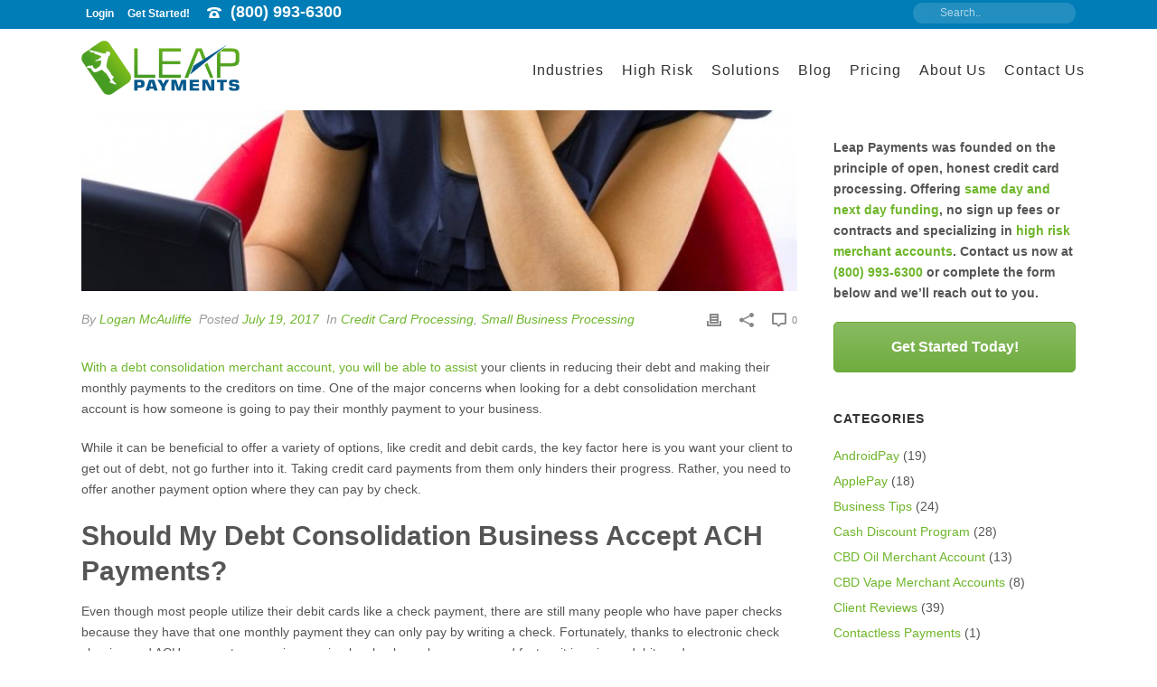

--- FILE ---
content_type: text/html; charset=utf-8
request_url: https://www.google.com/recaptcha/api2/anchor?ar=1&k=6LdVSOUZAAAAADHVaNgT-uNxABC4OJLbGMSp2dZm&co=aHR0cHM6Ly93d3cubGVhcHBheW1lbnRzLmNvbTo0NDM.&hl=en&v=PoyoqOPhxBO7pBk68S4YbpHZ&theme=light&size=normal&anchor-ms=20000&execute-ms=30000&cb=t9jn4fnjyenf
body_size: 49395
content:
<!DOCTYPE HTML><html dir="ltr" lang="en"><head><meta http-equiv="Content-Type" content="text/html; charset=UTF-8">
<meta http-equiv="X-UA-Compatible" content="IE=edge">
<title>reCAPTCHA</title>
<style type="text/css">
/* cyrillic-ext */
@font-face {
  font-family: 'Roboto';
  font-style: normal;
  font-weight: 400;
  font-stretch: 100%;
  src: url(//fonts.gstatic.com/s/roboto/v48/KFO7CnqEu92Fr1ME7kSn66aGLdTylUAMa3GUBHMdazTgWw.woff2) format('woff2');
  unicode-range: U+0460-052F, U+1C80-1C8A, U+20B4, U+2DE0-2DFF, U+A640-A69F, U+FE2E-FE2F;
}
/* cyrillic */
@font-face {
  font-family: 'Roboto';
  font-style: normal;
  font-weight: 400;
  font-stretch: 100%;
  src: url(//fonts.gstatic.com/s/roboto/v48/KFO7CnqEu92Fr1ME7kSn66aGLdTylUAMa3iUBHMdazTgWw.woff2) format('woff2');
  unicode-range: U+0301, U+0400-045F, U+0490-0491, U+04B0-04B1, U+2116;
}
/* greek-ext */
@font-face {
  font-family: 'Roboto';
  font-style: normal;
  font-weight: 400;
  font-stretch: 100%;
  src: url(//fonts.gstatic.com/s/roboto/v48/KFO7CnqEu92Fr1ME7kSn66aGLdTylUAMa3CUBHMdazTgWw.woff2) format('woff2');
  unicode-range: U+1F00-1FFF;
}
/* greek */
@font-face {
  font-family: 'Roboto';
  font-style: normal;
  font-weight: 400;
  font-stretch: 100%;
  src: url(//fonts.gstatic.com/s/roboto/v48/KFO7CnqEu92Fr1ME7kSn66aGLdTylUAMa3-UBHMdazTgWw.woff2) format('woff2');
  unicode-range: U+0370-0377, U+037A-037F, U+0384-038A, U+038C, U+038E-03A1, U+03A3-03FF;
}
/* math */
@font-face {
  font-family: 'Roboto';
  font-style: normal;
  font-weight: 400;
  font-stretch: 100%;
  src: url(//fonts.gstatic.com/s/roboto/v48/KFO7CnqEu92Fr1ME7kSn66aGLdTylUAMawCUBHMdazTgWw.woff2) format('woff2');
  unicode-range: U+0302-0303, U+0305, U+0307-0308, U+0310, U+0312, U+0315, U+031A, U+0326-0327, U+032C, U+032F-0330, U+0332-0333, U+0338, U+033A, U+0346, U+034D, U+0391-03A1, U+03A3-03A9, U+03B1-03C9, U+03D1, U+03D5-03D6, U+03F0-03F1, U+03F4-03F5, U+2016-2017, U+2034-2038, U+203C, U+2040, U+2043, U+2047, U+2050, U+2057, U+205F, U+2070-2071, U+2074-208E, U+2090-209C, U+20D0-20DC, U+20E1, U+20E5-20EF, U+2100-2112, U+2114-2115, U+2117-2121, U+2123-214F, U+2190, U+2192, U+2194-21AE, U+21B0-21E5, U+21F1-21F2, U+21F4-2211, U+2213-2214, U+2216-22FF, U+2308-230B, U+2310, U+2319, U+231C-2321, U+2336-237A, U+237C, U+2395, U+239B-23B7, U+23D0, U+23DC-23E1, U+2474-2475, U+25AF, U+25B3, U+25B7, U+25BD, U+25C1, U+25CA, U+25CC, U+25FB, U+266D-266F, U+27C0-27FF, U+2900-2AFF, U+2B0E-2B11, U+2B30-2B4C, U+2BFE, U+3030, U+FF5B, U+FF5D, U+1D400-1D7FF, U+1EE00-1EEFF;
}
/* symbols */
@font-face {
  font-family: 'Roboto';
  font-style: normal;
  font-weight: 400;
  font-stretch: 100%;
  src: url(//fonts.gstatic.com/s/roboto/v48/KFO7CnqEu92Fr1ME7kSn66aGLdTylUAMaxKUBHMdazTgWw.woff2) format('woff2');
  unicode-range: U+0001-000C, U+000E-001F, U+007F-009F, U+20DD-20E0, U+20E2-20E4, U+2150-218F, U+2190, U+2192, U+2194-2199, U+21AF, U+21E6-21F0, U+21F3, U+2218-2219, U+2299, U+22C4-22C6, U+2300-243F, U+2440-244A, U+2460-24FF, U+25A0-27BF, U+2800-28FF, U+2921-2922, U+2981, U+29BF, U+29EB, U+2B00-2BFF, U+4DC0-4DFF, U+FFF9-FFFB, U+10140-1018E, U+10190-1019C, U+101A0, U+101D0-101FD, U+102E0-102FB, U+10E60-10E7E, U+1D2C0-1D2D3, U+1D2E0-1D37F, U+1F000-1F0FF, U+1F100-1F1AD, U+1F1E6-1F1FF, U+1F30D-1F30F, U+1F315, U+1F31C, U+1F31E, U+1F320-1F32C, U+1F336, U+1F378, U+1F37D, U+1F382, U+1F393-1F39F, U+1F3A7-1F3A8, U+1F3AC-1F3AF, U+1F3C2, U+1F3C4-1F3C6, U+1F3CA-1F3CE, U+1F3D4-1F3E0, U+1F3ED, U+1F3F1-1F3F3, U+1F3F5-1F3F7, U+1F408, U+1F415, U+1F41F, U+1F426, U+1F43F, U+1F441-1F442, U+1F444, U+1F446-1F449, U+1F44C-1F44E, U+1F453, U+1F46A, U+1F47D, U+1F4A3, U+1F4B0, U+1F4B3, U+1F4B9, U+1F4BB, U+1F4BF, U+1F4C8-1F4CB, U+1F4D6, U+1F4DA, U+1F4DF, U+1F4E3-1F4E6, U+1F4EA-1F4ED, U+1F4F7, U+1F4F9-1F4FB, U+1F4FD-1F4FE, U+1F503, U+1F507-1F50B, U+1F50D, U+1F512-1F513, U+1F53E-1F54A, U+1F54F-1F5FA, U+1F610, U+1F650-1F67F, U+1F687, U+1F68D, U+1F691, U+1F694, U+1F698, U+1F6AD, U+1F6B2, U+1F6B9-1F6BA, U+1F6BC, U+1F6C6-1F6CF, U+1F6D3-1F6D7, U+1F6E0-1F6EA, U+1F6F0-1F6F3, U+1F6F7-1F6FC, U+1F700-1F7FF, U+1F800-1F80B, U+1F810-1F847, U+1F850-1F859, U+1F860-1F887, U+1F890-1F8AD, U+1F8B0-1F8BB, U+1F8C0-1F8C1, U+1F900-1F90B, U+1F93B, U+1F946, U+1F984, U+1F996, U+1F9E9, U+1FA00-1FA6F, U+1FA70-1FA7C, U+1FA80-1FA89, U+1FA8F-1FAC6, U+1FACE-1FADC, U+1FADF-1FAE9, U+1FAF0-1FAF8, U+1FB00-1FBFF;
}
/* vietnamese */
@font-face {
  font-family: 'Roboto';
  font-style: normal;
  font-weight: 400;
  font-stretch: 100%;
  src: url(//fonts.gstatic.com/s/roboto/v48/KFO7CnqEu92Fr1ME7kSn66aGLdTylUAMa3OUBHMdazTgWw.woff2) format('woff2');
  unicode-range: U+0102-0103, U+0110-0111, U+0128-0129, U+0168-0169, U+01A0-01A1, U+01AF-01B0, U+0300-0301, U+0303-0304, U+0308-0309, U+0323, U+0329, U+1EA0-1EF9, U+20AB;
}
/* latin-ext */
@font-face {
  font-family: 'Roboto';
  font-style: normal;
  font-weight: 400;
  font-stretch: 100%;
  src: url(//fonts.gstatic.com/s/roboto/v48/KFO7CnqEu92Fr1ME7kSn66aGLdTylUAMa3KUBHMdazTgWw.woff2) format('woff2');
  unicode-range: U+0100-02BA, U+02BD-02C5, U+02C7-02CC, U+02CE-02D7, U+02DD-02FF, U+0304, U+0308, U+0329, U+1D00-1DBF, U+1E00-1E9F, U+1EF2-1EFF, U+2020, U+20A0-20AB, U+20AD-20C0, U+2113, U+2C60-2C7F, U+A720-A7FF;
}
/* latin */
@font-face {
  font-family: 'Roboto';
  font-style: normal;
  font-weight: 400;
  font-stretch: 100%;
  src: url(//fonts.gstatic.com/s/roboto/v48/KFO7CnqEu92Fr1ME7kSn66aGLdTylUAMa3yUBHMdazQ.woff2) format('woff2');
  unicode-range: U+0000-00FF, U+0131, U+0152-0153, U+02BB-02BC, U+02C6, U+02DA, U+02DC, U+0304, U+0308, U+0329, U+2000-206F, U+20AC, U+2122, U+2191, U+2193, U+2212, U+2215, U+FEFF, U+FFFD;
}
/* cyrillic-ext */
@font-face {
  font-family: 'Roboto';
  font-style: normal;
  font-weight: 500;
  font-stretch: 100%;
  src: url(//fonts.gstatic.com/s/roboto/v48/KFO7CnqEu92Fr1ME7kSn66aGLdTylUAMa3GUBHMdazTgWw.woff2) format('woff2');
  unicode-range: U+0460-052F, U+1C80-1C8A, U+20B4, U+2DE0-2DFF, U+A640-A69F, U+FE2E-FE2F;
}
/* cyrillic */
@font-face {
  font-family: 'Roboto';
  font-style: normal;
  font-weight: 500;
  font-stretch: 100%;
  src: url(//fonts.gstatic.com/s/roboto/v48/KFO7CnqEu92Fr1ME7kSn66aGLdTylUAMa3iUBHMdazTgWw.woff2) format('woff2');
  unicode-range: U+0301, U+0400-045F, U+0490-0491, U+04B0-04B1, U+2116;
}
/* greek-ext */
@font-face {
  font-family: 'Roboto';
  font-style: normal;
  font-weight: 500;
  font-stretch: 100%;
  src: url(//fonts.gstatic.com/s/roboto/v48/KFO7CnqEu92Fr1ME7kSn66aGLdTylUAMa3CUBHMdazTgWw.woff2) format('woff2');
  unicode-range: U+1F00-1FFF;
}
/* greek */
@font-face {
  font-family: 'Roboto';
  font-style: normal;
  font-weight: 500;
  font-stretch: 100%;
  src: url(//fonts.gstatic.com/s/roboto/v48/KFO7CnqEu92Fr1ME7kSn66aGLdTylUAMa3-UBHMdazTgWw.woff2) format('woff2');
  unicode-range: U+0370-0377, U+037A-037F, U+0384-038A, U+038C, U+038E-03A1, U+03A3-03FF;
}
/* math */
@font-face {
  font-family: 'Roboto';
  font-style: normal;
  font-weight: 500;
  font-stretch: 100%;
  src: url(//fonts.gstatic.com/s/roboto/v48/KFO7CnqEu92Fr1ME7kSn66aGLdTylUAMawCUBHMdazTgWw.woff2) format('woff2');
  unicode-range: U+0302-0303, U+0305, U+0307-0308, U+0310, U+0312, U+0315, U+031A, U+0326-0327, U+032C, U+032F-0330, U+0332-0333, U+0338, U+033A, U+0346, U+034D, U+0391-03A1, U+03A3-03A9, U+03B1-03C9, U+03D1, U+03D5-03D6, U+03F0-03F1, U+03F4-03F5, U+2016-2017, U+2034-2038, U+203C, U+2040, U+2043, U+2047, U+2050, U+2057, U+205F, U+2070-2071, U+2074-208E, U+2090-209C, U+20D0-20DC, U+20E1, U+20E5-20EF, U+2100-2112, U+2114-2115, U+2117-2121, U+2123-214F, U+2190, U+2192, U+2194-21AE, U+21B0-21E5, U+21F1-21F2, U+21F4-2211, U+2213-2214, U+2216-22FF, U+2308-230B, U+2310, U+2319, U+231C-2321, U+2336-237A, U+237C, U+2395, U+239B-23B7, U+23D0, U+23DC-23E1, U+2474-2475, U+25AF, U+25B3, U+25B7, U+25BD, U+25C1, U+25CA, U+25CC, U+25FB, U+266D-266F, U+27C0-27FF, U+2900-2AFF, U+2B0E-2B11, U+2B30-2B4C, U+2BFE, U+3030, U+FF5B, U+FF5D, U+1D400-1D7FF, U+1EE00-1EEFF;
}
/* symbols */
@font-face {
  font-family: 'Roboto';
  font-style: normal;
  font-weight: 500;
  font-stretch: 100%;
  src: url(//fonts.gstatic.com/s/roboto/v48/KFO7CnqEu92Fr1ME7kSn66aGLdTylUAMaxKUBHMdazTgWw.woff2) format('woff2');
  unicode-range: U+0001-000C, U+000E-001F, U+007F-009F, U+20DD-20E0, U+20E2-20E4, U+2150-218F, U+2190, U+2192, U+2194-2199, U+21AF, U+21E6-21F0, U+21F3, U+2218-2219, U+2299, U+22C4-22C6, U+2300-243F, U+2440-244A, U+2460-24FF, U+25A0-27BF, U+2800-28FF, U+2921-2922, U+2981, U+29BF, U+29EB, U+2B00-2BFF, U+4DC0-4DFF, U+FFF9-FFFB, U+10140-1018E, U+10190-1019C, U+101A0, U+101D0-101FD, U+102E0-102FB, U+10E60-10E7E, U+1D2C0-1D2D3, U+1D2E0-1D37F, U+1F000-1F0FF, U+1F100-1F1AD, U+1F1E6-1F1FF, U+1F30D-1F30F, U+1F315, U+1F31C, U+1F31E, U+1F320-1F32C, U+1F336, U+1F378, U+1F37D, U+1F382, U+1F393-1F39F, U+1F3A7-1F3A8, U+1F3AC-1F3AF, U+1F3C2, U+1F3C4-1F3C6, U+1F3CA-1F3CE, U+1F3D4-1F3E0, U+1F3ED, U+1F3F1-1F3F3, U+1F3F5-1F3F7, U+1F408, U+1F415, U+1F41F, U+1F426, U+1F43F, U+1F441-1F442, U+1F444, U+1F446-1F449, U+1F44C-1F44E, U+1F453, U+1F46A, U+1F47D, U+1F4A3, U+1F4B0, U+1F4B3, U+1F4B9, U+1F4BB, U+1F4BF, U+1F4C8-1F4CB, U+1F4D6, U+1F4DA, U+1F4DF, U+1F4E3-1F4E6, U+1F4EA-1F4ED, U+1F4F7, U+1F4F9-1F4FB, U+1F4FD-1F4FE, U+1F503, U+1F507-1F50B, U+1F50D, U+1F512-1F513, U+1F53E-1F54A, U+1F54F-1F5FA, U+1F610, U+1F650-1F67F, U+1F687, U+1F68D, U+1F691, U+1F694, U+1F698, U+1F6AD, U+1F6B2, U+1F6B9-1F6BA, U+1F6BC, U+1F6C6-1F6CF, U+1F6D3-1F6D7, U+1F6E0-1F6EA, U+1F6F0-1F6F3, U+1F6F7-1F6FC, U+1F700-1F7FF, U+1F800-1F80B, U+1F810-1F847, U+1F850-1F859, U+1F860-1F887, U+1F890-1F8AD, U+1F8B0-1F8BB, U+1F8C0-1F8C1, U+1F900-1F90B, U+1F93B, U+1F946, U+1F984, U+1F996, U+1F9E9, U+1FA00-1FA6F, U+1FA70-1FA7C, U+1FA80-1FA89, U+1FA8F-1FAC6, U+1FACE-1FADC, U+1FADF-1FAE9, U+1FAF0-1FAF8, U+1FB00-1FBFF;
}
/* vietnamese */
@font-face {
  font-family: 'Roboto';
  font-style: normal;
  font-weight: 500;
  font-stretch: 100%;
  src: url(//fonts.gstatic.com/s/roboto/v48/KFO7CnqEu92Fr1ME7kSn66aGLdTylUAMa3OUBHMdazTgWw.woff2) format('woff2');
  unicode-range: U+0102-0103, U+0110-0111, U+0128-0129, U+0168-0169, U+01A0-01A1, U+01AF-01B0, U+0300-0301, U+0303-0304, U+0308-0309, U+0323, U+0329, U+1EA0-1EF9, U+20AB;
}
/* latin-ext */
@font-face {
  font-family: 'Roboto';
  font-style: normal;
  font-weight: 500;
  font-stretch: 100%;
  src: url(//fonts.gstatic.com/s/roboto/v48/KFO7CnqEu92Fr1ME7kSn66aGLdTylUAMa3KUBHMdazTgWw.woff2) format('woff2');
  unicode-range: U+0100-02BA, U+02BD-02C5, U+02C7-02CC, U+02CE-02D7, U+02DD-02FF, U+0304, U+0308, U+0329, U+1D00-1DBF, U+1E00-1E9F, U+1EF2-1EFF, U+2020, U+20A0-20AB, U+20AD-20C0, U+2113, U+2C60-2C7F, U+A720-A7FF;
}
/* latin */
@font-face {
  font-family: 'Roboto';
  font-style: normal;
  font-weight: 500;
  font-stretch: 100%;
  src: url(//fonts.gstatic.com/s/roboto/v48/KFO7CnqEu92Fr1ME7kSn66aGLdTylUAMa3yUBHMdazQ.woff2) format('woff2');
  unicode-range: U+0000-00FF, U+0131, U+0152-0153, U+02BB-02BC, U+02C6, U+02DA, U+02DC, U+0304, U+0308, U+0329, U+2000-206F, U+20AC, U+2122, U+2191, U+2193, U+2212, U+2215, U+FEFF, U+FFFD;
}
/* cyrillic-ext */
@font-face {
  font-family: 'Roboto';
  font-style: normal;
  font-weight: 900;
  font-stretch: 100%;
  src: url(//fonts.gstatic.com/s/roboto/v48/KFO7CnqEu92Fr1ME7kSn66aGLdTylUAMa3GUBHMdazTgWw.woff2) format('woff2');
  unicode-range: U+0460-052F, U+1C80-1C8A, U+20B4, U+2DE0-2DFF, U+A640-A69F, U+FE2E-FE2F;
}
/* cyrillic */
@font-face {
  font-family: 'Roboto';
  font-style: normal;
  font-weight: 900;
  font-stretch: 100%;
  src: url(//fonts.gstatic.com/s/roboto/v48/KFO7CnqEu92Fr1ME7kSn66aGLdTylUAMa3iUBHMdazTgWw.woff2) format('woff2');
  unicode-range: U+0301, U+0400-045F, U+0490-0491, U+04B0-04B1, U+2116;
}
/* greek-ext */
@font-face {
  font-family: 'Roboto';
  font-style: normal;
  font-weight: 900;
  font-stretch: 100%;
  src: url(//fonts.gstatic.com/s/roboto/v48/KFO7CnqEu92Fr1ME7kSn66aGLdTylUAMa3CUBHMdazTgWw.woff2) format('woff2');
  unicode-range: U+1F00-1FFF;
}
/* greek */
@font-face {
  font-family: 'Roboto';
  font-style: normal;
  font-weight: 900;
  font-stretch: 100%;
  src: url(//fonts.gstatic.com/s/roboto/v48/KFO7CnqEu92Fr1ME7kSn66aGLdTylUAMa3-UBHMdazTgWw.woff2) format('woff2');
  unicode-range: U+0370-0377, U+037A-037F, U+0384-038A, U+038C, U+038E-03A1, U+03A3-03FF;
}
/* math */
@font-face {
  font-family: 'Roboto';
  font-style: normal;
  font-weight: 900;
  font-stretch: 100%;
  src: url(//fonts.gstatic.com/s/roboto/v48/KFO7CnqEu92Fr1ME7kSn66aGLdTylUAMawCUBHMdazTgWw.woff2) format('woff2');
  unicode-range: U+0302-0303, U+0305, U+0307-0308, U+0310, U+0312, U+0315, U+031A, U+0326-0327, U+032C, U+032F-0330, U+0332-0333, U+0338, U+033A, U+0346, U+034D, U+0391-03A1, U+03A3-03A9, U+03B1-03C9, U+03D1, U+03D5-03D6, U+03F0-03F1, U+03F4-03F5, U+2016-2017, U+2034-2038, U+203C, U+2040, U+2043, U+2047, U+2050, U+2057, U+205F, U+2070-2071, U+2074-208E, U+2090-209C, U+20D0-20DC, U+20E1, U+20E5-20EF, U+2100-2112, U+2114-2115, U+2117-2121, U+2123-214F, U+2190, U+2192, U+2194-21AE, U+21B0-21E5, U+21F1-21F2, U+21F4-2211, U+2213-2214, U+2216-22FF, U+2308-230B, U+2310, U+2319, U+231C-2321, U+2336-237A, U+237C, U+2395, U+239B-23B7, U+23D0, U+23DC-23E1, U+2474-2475, U+25AF, U+25B3, U+25B7, U+25BD, U+25C1, U+25CA, U+25CC, U+25FB, U+266D-266F, U+27C0-27FF, U+2900-2AFF, U+2B0E-2B11, U+2B30-2B4C, U+2BFE, U+3030, U+FF5B, U+FF5D, U+1D400-1D7FF, U+1EE00-1EEFF;
}
/* symbols */
@font-face {
  font-family: 'Roboto';
  font-style: normal;
  font-weight: 900;
  font-stretch: 100%;
  src: url(//fonts.gstatic.com/s/roboto/v48/KFO7CnqEu92Fr1ME7kSn66aGLdTylUAMaxKUBHMdazTgWw.woff2) format('woff2');
  unicode-range: U+0001-000C, U+000E-001F, U+007F-009F, U+20DD-20E0, U+20E2-20E4, U+2150-218F, U+2190, U+2192, U+2194-2199, U+21AF, U+21E6-21F0, U+21F3, U+2218-2219, U+2299, U+22C4-22C6, U+2300-243F, U+2440-244A, U+2460-24FF, U+25A0-27BF, U+2800-28FF, U+2921-2922, U+2981, U+29BF, U+29EB, U+2B00-2BFF, U+4DC0-4DFF, U+FFF9-FFFB, U+10140-1018E, U+10190-1019C, U+101A0, U+101D0-101FD, U+102E0-102FB, U+10E60-10E7E, U+1D2C0-1D2D3, U+1D2E0-1D37F, U+1F000-1F0FF, U+1F100-1F1AD, U+1F1E6-1F1FF, U+1F30D-1F30F, U+1F315, U+1F31C, U+1F31E, U+1F320-1F32C, U+1F336, U+1F378, U+1F37D, U+1F382, U+1F393-1F39F, U+1F3A7-1F3A8, U+1F3AC-1F3AF, U+1F3C2, U+1F3C4-1F3C6, U+1F3CA-1F3CE, U+1F3D4-1F3E0, U+1F3ED, U+1F3F1-1F3F3, U+1F3F5-1F3F7, U+1F408, U+1F415, U+1F41F, U+1F426, U+1F43F, U+1F441-1F442, U+1F444, U+1F446-1F449, U+1F44C-1F44E, U+1F453, U+1F46A, U+1F47D, U+1F4A3, U+1F4B0, U+1F4B3, U+1F4B9, U+1F4BB, U+1F4BF, U+1F4C8-1F4CB, U+1F4D6, U+1F4DA, U+1F4DF, U+1F4E3-1F4E6, U+1F4EA-1F4ED, U+1F4F7, U+1F4F9-1F4FB, U+1F4FD-1F4FE, U+1F503, U+1F507-1F50B, U+1F50D, U+1F512-1F513, U+1F53E-1F54A, U+1F54F-1F5FA, U+1F610, U+1F650-1F67F, U+1F687, U+1F68D, U+1F691, U+1F694, U+1F698, U+1F6AD, U+1F6B2, U+1F6B9-1F6BA, U+1F6BC, U+1F6C6-1F6CF, U+1F6D3-1F6D7, U+1F6E0-1F6EA, U+1F6F0-1F6F3, U+1F6F7-1F6FC, U+1F700-1F7FF, U+1F800-1F80B, U+1F810-1F847, U+1F850-1F859, U+1F860-1F887, U+1F890-1F8AD, U+1F8B0-1F8BB, U+1F8C0-1F8C1, U+1F900-1F90B, U+1F93B, U+1F946, U+1F984, U+1F996, U+1F9E9, U+1FA00-1FA6F, U+1FA70-1FA7C, U+1FA80-1FA89, U+1FA8F-1FAC6, U+1FACE-1FADC, U+1FADF-1FAE9, U+1FAF0-1FAF8, U+1FB00-1FBFF;
}
/* vietnamese */
@font-face {
  font-family: 'Roboto';
  font-style: normal;
  font-weight: 900;
  font-stretch: 100%;
  src: url(//fonts.gstatic.com/s/roboto/v48/KFO7CnqEu92Fr1ME7kSn66aGLdTylUAMa3OUBHMdazTgWw.woff2) format('woff2');
  unicode-range: U+0102-0103, U+0110-0111, U+0128-0129, U+0168-0169, U+01A0-01A1, U+01AF-01B0, U+0300-0301, U+0303-0304, U+0308-0309, U+0323, U+0329, U+1EA0-1EF9, U+20AB;
}
/* latin-ext */
@font-face {
  font-family: 'Roboto';
  font-style: normal;
  font-weight: 900;
  font-stretch: 100%;
  src: url(//fonts.gstatic.com/s/roboto/v48/KFO7CnqEu92Fr1ME7kSn66aGLdTylUAMa3KUBHMdazTgWw.woff2) format('woff2');
  unicode-range: U+0100-02BA, U+02BD-02C5, U+02C7-02CC, U+02CE-02D7, U+02DD-02FF, U+0304, U+0308, U+0329, U+1D00-1DBF, U+1E00-1E9F, U+1EF2-1EFF, U+2020, U+20A0-20AB, U+20AD-20C0, U+2113, U+2C60-2C7F, U+A720-A7FF;
}
/* latin */
@font-face {
  font-family: 'Roboto';
  font-style: normal;
  font-weight: 900;
  font-stretch: 100%;
  src: url(//fonts.gstatic.com/s/roboto/v48/KFO7CnqEu92Fr1ME7kSn66aGLdTylUAMa3yUBHMdazQ.woff2) format('woff2');
  unicode-range: U+0000-00FF, U+0131, U+0152-0153, U+02BB-02BC, U+02C6, U+02DA, U+02DC, U+0304, U+0308, U+0329, U+2000-206F, U+20AC, U+2122, U+2191, U+2193, U+2212, U+2215, U+FEFF, U+FFFD;
}

</style>
<link rel="stylesheet" type="text/css" href="https://www.gstatic.com/recaptcha/releases/PoyoqOPhxBO7pBk68S4YbpHZ/styles__ltr.css">
<script nonce="1GbeiKF0DeAH7H4lGL5_IQ" type="text/javascript">window['__recaptcha_api'] = 'https://www.google.com/recaptcha/api2/';</script>
<script type="text/javascript" src="https://www.gstatic.com/recaptcha/releases/PoyoqOPhxBO7pBk68S4YbpHZ/recaptcha__en.js" nonce="1GbeiKF0DeAH7H4lGL5_IQ">
      
    </script></head>
<body><div id="rc-anchor-alert" class="rc-anchor-alert"></div>
<input type="hidden" id="recaptcha-token" value="[base64]">
<script type="text/javascript" nonce="1GbeiKF0DeAH7H4lGL5_IQ">
      recaptcha.anchor.Main.init("[\x22ainput\x22,[\x22bgdata\x22,\x22\x22,\[base64]/[base64]/[base64]/ZyhXLGgpOnEoW04sMjEsbF0sVywwKSxoKSxmYWxzZSxmYWxzZSl9Y2F0Y2goayl7RygzNTgsVyk/[base64]/[base64]/[base64]/[base64]/[base64]/[base64]/[base64]/bmV3IEJbT10oRFswXSk6dz09Mj9uZXcgQltPXShEWzBdLERbMV0pOnc9PTM/bmV3IEJbT10oRFswXSxEWzFdLERbMl0pOnc9PTQ/[base64]/[base64]/[base64]/[base64]/[base64]\\u003d\x22,\[base64]\\u003d\x22,\x22wqlMwr1mwoFkw4R5IMK3JRvCtMO6w7zCucKBYnhHwoBDWDtmw6HDvnPCkHgrTsOzGkPDqk7Dp8KKwp7DkRgTw4DCrMKzw68kacKFwr/DjirDkk7DjCU+wrTDvVfDjW8EDsOlDsK7wrXDkT3DjgPDqcKfwq8DwpVPCsOFw6YGw7sadMKKwqgpJMOmWn1jA8O2MMO1SQ54w5sJwrbChsOswqRrwo/CnivDpSBmcRzCsy/DgMK2w6BGwpvDnB3CuC0ywq7CkcKdw6DCuhwNwoLDnmjCjcKzc8Kow6nDjcKXwqHDmEI7wrhHwp3Cp8OYBcKIwpbChSA8MCRtRsKPwrNSTgwUwphVScKFw7HCsMOPMxXDncOJSMKKU8K4GVUgwqvCqcKuelXCocKTInHCjMKib8K3wrA8aBnCvsK5wobDscOeRsK/w6sIw453IhkON1Nxw7jCq8OGU0JNEsOkw47ClsOgwrB7wonDjE5zMcKNw5x/IT/CmMKtw7XDoHXDpgnDicKGw6dfUg1pw4UUw4fDjcK2w6ZhwozDgQMRwozCjsOqHkd5wqpTw7cNw4Mowr8hG8OFw41qf34nFUXCsVYUJ1k4wp7Ch0FmBnjDqwjDq8KHAsO2QV7ChXp/[base64]/CglMxb8OjAB1Rw5FuwoXCnXrCpUzDpGjCosO5wp0ww6lfwrfCnsO7ScO2UCTCs8Kqwqgfw4xvw4NLw6t+w4o0wpB3w5o9IWNzw7koI1EKUwzCr3o7w6rDh8Knw6zCuMK0VMOUDsOgw7NBwo1Za2TCtgILPHg7wpbDszYNw7zDmcKVw5guVytxwo7CucKZTG/[base64]/CtwDDlsKaw7fCnCUeacKQSGMnSsOmVcOcwrPDksOTw4YEw77CusObVlPDkn1/wpzDh1dTYcK2wpdIwrrCuR/CqURVeRMnw7bDisOqw4dmwrYkw4nDjMKTCjbDosKxwoAlwp0WE8KGRiTCjcOUwobCgsOUwqbDi0whw6XDqTMFwpRMdg3Cp8OCBQ1cdAgCNcO+WsOyJmJUKMKzwqLDv2VKwqUQJ3/DuVxqwrHChFDDo8KqFQN1w63CkVJpwrjDoBZdS2TDrizCriLCq8Obw7vDh8O+Sn7Dtx/DkcOcLR11w7nCum5kwrc0YMKpM8Ozdy5WwqpvX8KjK0QTwocUwoXDmsK0B8O1czvClCLCrHvDs0HDjsOKw47Dj8O9wppsA8OUL3RrUGc/KhnCvGrCrxTCulvDuFUCJcKWPsKmwobDmTnDhiDDv8KrcijDvsK1D8OuwrzDv8KTR8OMAsKuw601GVs1w5PDpEnCm8KTw4bCvQvCpHbClidtw67CtsOQwp0cW8KAw4HCixnDr8O7Hl/DvMO7wqsiRyxFTMK3C3tWw61jVMKtwqXCisKmA8K9w4jDkMKVwr7CtxNtwoZfwpQ3w5zCj8OCbkPCtnrCo8KCSTMiwrQxwpV3OMKmRT0TwrPCn8Orw4Y6BgAGbcKNZMKKfcKbOmcDw4pww41vd8KEUcOPGsOgYcO9w6ttwoLChMKHw5/Dtl4yEsO/[base64]/CncO0aTlbNnhrQMOhXcKobMKXw6vClcOjwr8/[base64]/CvcK7AgAwwoXDsmDDrsKEw7XDlsOKcA9RXcO/wrjCuSPDl8KzJ0RYw54Aw57DglHDo1tqIMO7wrrCrsOlNhjDlMKyY2rDoMORV3vCvsOXagrChjokb8KDWMOGw4LCv8Kgwp3DqU/DncOfw55iccORw5Qpw6LCtlPCiQPDu8KSIzDCti/CsMOTAxHDi8Klw5/CjH1oGMO1cBHDgMKsfcOzdcOvw7QGwpJjwq/CtMK/[base64]/w7tzC8Kvw71jM8O8w48gPX1fwpM7w5DDvsOgLMOtw63DvsObw7DDiMOIPV53NQLCp2ZhOsODwozClWvDhznDmT/[base64]/[base64]/Dsx7DhMOTw5zCsMKRcMOGw7kUGiNNwp50OWZZNhR8M8OTaD/DlcKVRA47w4o9w7rDhsK1fcKEcXzCrw9Nw7EjKW/DtFA9X8OIwoPDnm7DkHMjVMOpWFlowoXDr08Awp0WT8K3wrrCr8OUI8O7w6zClEnDn0xYw6EvwrzDosOvw7dCOsKAwpLDocKnw4wqBMKES8K9BQ7CvXvCgMKnw7wtacOHMMKrw4UjL8KIw7/CoXUMw4HDug/DgBsYOj1/woosQsKew5zDpkjDucKlwpXDjioRBMO7bcK8GFfCpDfDsztwG3jDhGp1bcOsMzfDjMO6wr9qD37CtmzDqRLCusO9Q8KeMMKSwpvDlsO6wr12KmYxw6jDqMOgKMO5chcnw5BCw5nDqAsaw4/[base64]/SMK0wpzDuGYRRjzCsh8GwqcAw5zDlhTDgxgDwrvDjcKQw64ewqzCkW8aAsOXZk0FwrlDBcKkXC/[base64]/[base64]/CuSBKw5/CvMOxwqHDhcORwqfChcOWdcKJAcORw55eZ8KNw75ULMOcw5bCkcKpYMOewrYePsKXw4thwoLCqcOQC8OJJlLDuwUIPsKdw58jwq90w7RGw5d7wo3CugZvdsKpNMODwqQ9wrrDkMOSEMK4MCXDh8K1w6jCg8Otwo8/N8KZw4jCvREmOcOYwqhifFtIbcO6wplTMz5QwpM6wrJNwobCpsKHwpdqwqtfw63Cnzp7e8KXw5/CscKnw7LDn1fCn8KCEWg5w5sZGsK9w7MVDE/CjVHClUkcwoPDkw3DkXbCh8KsbMOYwqVfwobCgXHClWDCocKMKzbDgMOMA8Kbw6nDqFhBCnPCqMO0WX7CoCtkw43DkcOrVXvDvMKawqcawrBaHsK/FcO0YC7Cqy/CjDsSwoZtSC3Dv8Kkw7/DgsKww47CrsOKw5IIw7JnwobCs8KDwp/CgMORwq8Dw7PCoD7Co0Z7w7PDtMKBw77DpcOVwoPCnMKVJmPCjsKdd1QUBsKkLcK+ITLCpcKvw41/w7nCg8OkwqnDhy9BQMKnDcKfwpHDsMK4GRjDoz9aw5fCpMKZwpDDqcKkwrEPw6U7wrvDmMO3w4rDgcKzCsKzcyXDkMKGLcKpU1/[base64]/DikJOwojCtWXDvGxZwp4qwqTClW3DuMKiw7MlKGcVF8K6w7TCucKYwrPDmMKFw4LCsHt4fMOKw6gjw6/Dr8KbcnhGwobClBINP8Orw5nCscODecO5wqIUdsOLIsKtN3Bdw5ZbG8OYwoTCrDrCuMOqHzxJai8ow7bCnRN0wpXDsRtlRsK6wqNmT8OIw4XClFzDqcOFw6/[base64]/TDhgw7opOyAoBsKzE38Kw7NuLX0ewqQ0KMKEWsK8IwjDiGrCicKow4XDnBrCmsOHE0kzN03Di8Kbw5XDlMK/ZcOvGcOWwqrChxXDucOeKFvCu8KFJ8Ozw7zDrMOYQQzCqh3Ds2LCuMO5X8OyccO0WsOvwoIGH8O1wr3CocKsQXnCkg58wq/CuAt8w5Fww6LCvsKtw7wtcsOuw5vChxHDu3zDhcOUN2h9e8Krw5PDtsKaJF1Iw47DkMKuwptgAcOxw6fDpHZZw7HDmRInwrfDkmoOwrNNFsKnwrMkwphSVsO6QH3CnDFPV8OFwp/Di8Ogw77ClMKvw4VzSBfCoMO+wrPDmRNoZcO+w4ZPUcKDw7ZEQMOFw7LDhxBEw6FxwpLDkw9CbsOVw7fDs8KlJsOMw4bCicKXVsOYwoPCgBlTQDAdUTPCrsOYw6d+EMO5DwFPwrbDsmfCoDHDuURZUMKYw5NCUcKzwo1uw5DDqMOpMVTDoMKsYnrCuHLCicOeCcOGw7/[base64]/DoQHCvQ/[base64]/A2ZJKgsMwofDix7CpjXCoCXCv8KGHS57WgpowoJdwppVTsKKw7hVSEHCosK6w6LCh8KaV8O7Z8Oaw4HCjcKmwrXDvijCj8O3w7zDksKsJ0M3wozCisO5wqHDtAZNw5vDs8KRw5bCpRkuw45BKsKLCBTCmsKVw6d+W8O7K3XDslFdeWdzfsOQw7lJAxLDhUbCoT0qGGh/cxjDrcOCwqzCvXnCoicMS1wiwrIeS2sjw7PCjsORwottw55Ew5nDjcKRwoAgw5o8wqDCly3CrXrCqsKZwrTDghHCt3/DksO1woEuwpx9wrUELcKRwrbCs3I0X8Oxw4UOeMK8HcOFcMO6UEtqbMO1KMOwNHY8ai9Cw51qw57DqW04b8KGGkIKwrR2E3LCnjTDs8Oewo0qwpjCksKiwpLDs3rDrn07wpsMfsOww4MTwqPDmcODDsKrw5DClQcvw686NcKSw68OelAow7DCoMKtH8OEw4Y0Tj/ChcOOM8K1wpLCjMOfw65jKsODwqrCpMKYZsOnRxLDrsKsw7XCiiHDuyzCnsKYwq7CucO1BMO6wpDCjMORbljCqWbDvXbDgMOYwpsEwr3CgSpmw7x3wrNON8Kswo7CjC/CosKKecKoDzx/AsKuRhPCtsKRDWZ2JMKYasKTw5dBwrfCvwx7WMO7wqY6WTzDrsK4w5bDkcK7wrhbw6HCnkdqYMK3w4poLBfDnMK/a8OXwpPDscOHYsOtY8KzwoRNHE4/[base64]/CrMOwWcOmwqolw4Jjw4NVC0/CvHotEV58fH3CsQDDkMOxwqYtwqrCmMOucsOVwoFxw7LCiF/CkC7Cky5uHS1/BcOjajFswpbCoA9eM8OIw7RdT13DkFJhw5Acw4ZCAR3CvBMCw5nDksKYwqJ7N8K1w5tOVBvDl253PV9Awo7CrMKjQHUVwo/[base64]/DiHcTw5cIbsKdETNnwrvCocO0UVZjcBrDoMK8K1TCsy/[base64]/CssO8w7DCuRzDjcKFw5nDhcKVwpA0wrdfc0dXw5zCrwhHasKHw6zClMO1acO/w5LDkMKGwqJkbVROPsKrJMKYwqkAHMOTY8ORU8OQwpfCqEfChm/DhMOPwp/[base64]/[base64]/woXCgEDCrcKLQ8KWwq7DpW/CsGgMccK1Pn7DlMKowqUpw7bCvlLDi19Jw5hVam7DpMKmHMObw7vDuS4EZCsldcKUW8OpNAnCvMKcFcOUw6saBcKiwp5NYsK5woESakLDosOlw4zDt8Ohw6d+cgtQwp/DmVAtdErCuDl5wop7wqHDkm97wrQOKSZZw7FgwpfDmcK1w7jDjTdKwoMmF8K9w5YkHMOywo/CgcKpI8KAw4Q3cHc5w7XDpMOLehXChcKCw65Nw7vDsmQLw6tlN8Kmw6jCmcKmOsKEMC7CmgdDVk/CkMKLL2HDoWDDocK9w6XDh8Ouw6RVagbClWPCnHQaw6VIfMKAL8KmIl/CtcKawq0dwrRAek7CsFPCrMO/Ex9iQhkZLQ7Cg8Oewp56w7bCtsKVwpEmOAYjdW0GZMOnL8KSw4MzWcKEw7pHwqBTwrrDjCrDm0nCl8K8bz4AwpjCqHRmw4LDpMOAw5pPwrACD8KMwrJ0E8Kyw59Hw7bCk8OAG8ONw5vDosKVQsKBHcKNbcOFDzLCujbDkBpPw5/Ctm5TDmXDu8ODM8Osw5RGwq8ddMOCwoDDtsKnVwzCpClZw7jDvS3Dh1QDwq8Kw4bDiwl/cgolw5nDhkRLwoXDusKPw7Q3wpcKw6bCpsKwUQo+NQnDhEFRVsOELcOZYlHCiMOBBglLw6fCgMKMw7zColzChsKfZQ86wrd9wqXCuHLDjsO0w73CoMKdwrbCvcK9w6paNsKNGkY8woFAcSdcw4Bgw63CvcOuwrQwK8KIL8KACcKAAxTCkkXDgkA6w7LChsK2Uyg/XkTDuwMWGmvCgMKtem/DiwfDlUHCuXQjw6FudDnCrMOoW8Kgw6nCtMK2w4DCqE8+d8KIbBfDlMKRwq3CuRTCgifCqMOyesOHV8KIw4dbwqfCsBBgHkVIw4h5wqpCC0Vbd39Xw40kw6F9w7TDg2dVHCvCscO0w71NwotCw6TDi8Ogw6DDpsKaZcKMVAVJwqdWwoMGw5cww7U/[base64]/wooAw6QFChI5FDLDuwzDg8OaPMOPUxXDh8OEw4VxLwlLw6HCmMKqQTzDoDJSw5DDs8KzwrvCjcKJR8KhYWtFWAR/wqoFwrBOw7Jrw4zChTjDvhPDmhNrw53Dr1s6w5paRn55w73Cvx7DuMOCDRoXDwzDl3DCjcKXaVzCscOJwocVExgpwoozbcK4DMKDwoVsw4IOZMK3M8KuwoQDwoPCpUTDnMKrwpcrSMK6w4ZQf0rChnxZC8OsV8OcEcOoXsK3cEbDoT/Dmk/Di23DjgHDn8Oxw4V7wr9KwpDCmMKGw77DlnJkw4k1DcKXwpjCiMKkwqbChR4dQ8KARMKaw6IwLy/DoMOEw4w7TcKLTsODNVfCjsKPw7FhCmBlXS/CpCHDocK0FDfDlnwrw6fCpDnDoRHDpsKRJhzDo33DssOcFE02wol6w5QZZsKWUl15wrzCslPCnsOZFRXCg3zCgBpgwqTDkUjCgcOfwr/Cgz8cecKzfcO0w6lXRMOvw5hYTMOMw5zCviYidisDW2rDmyI4wrkSXQEIMBRnw5sFwoPCtC9nO8KdYQDDn37CmgTDusORSsKdw793YxI8w6Ibd1sXWMOcbjAgwo7CtnN6wpRcFMKrG3FzFMOnw4bDn8KewpnDgMOMbsOIwrsueMK2w6DDkMOWwpLDn2cPdBTDtncmwp/CikDDnzAwwp4YMcOhwrnDrcOBw5XCg8O3C3rDpTkTw77Ct8ODccOsw6sxw63DmU/DoT/DhBnCrgRdeMO+YynDoCtEw7rDjmA8wpp/[base64]/[base64]/[base64]/DkcKswqnDusKyJsO3Hwluw7XCvk0gWsK2w4zDq8OYw63DscKlX8K/w7fDoMKQMcOTwp7CtsKxwpDDl1AyWEEBwp7DoQTCgiQ9w64CNCl5wpUuQMOmwp9/wqLDs8KFBMKGGUlIenbCiMOTLBhiWsK2wqArJcOLw6PDunokUcKJBcOJw6TDuDPDuMO3w7p/AcOZw7DCpxFvwq7CgMOtwrUeNz4SVsO5axLCtHQhwrQIwrDCuiPCgDPCv8KDwo8Qw67DvmLCt8OOw4bCumTDm8KTM8O0w4spBXPCqMKJFz8mw6I5w47Cg8Kxw7LDtcOtScKcwrR3WxHCgMOVbMKiUMOUd8O6wo/CmzfCpMK0w6nChF9mJ1Ufw7xUbBLCjcK2Py1THmNkw6BFwrTCs8O9KQvCs8OfPl3CucO/[base64]/CgcO8UsODw4fDnDshTnXDiMO8w6rDhRYMOG/[base64]/CqMKMb8Kbw5tUGwPCkHMMQQvDv3B5FcOjaMK1fDTCln7CqC/DhnDCmDzCnsOBUnNqw7LDrMO6PmHCpcORcMOTwohawrzDvsOkwqjCgcOzw67DrsO+FcK0VlrDisKDQVQuw6LChQzClMK4FMKawpNbwoLCgcKQw6I4wpXCmzMkIMKWwoEZCVxiSk8gF1J2SsKPw6RbX13Du33CmCMFM0HCssO9w4FFand/wo0cXURILQdfw4l5w4ouwrAKw7/CmT7DllLCnw/DuCXDlBM/[base64]/CggTDsBlNwq/DgMOewrHClMK+EAfCksK+w7h9w5TCr8OWwofDhVnDtcOEwpDDpgDDtsKzwqbDhGLDpsKoYgnCssKfwozDq1jDnzXDrQoDw5p8VMO2W8Ouw63CpATCjMOPw5F8W8O+wp7CjsKSQUgzwoDDiFXCjsKvwqtrwotEYsK1DsO/IsKORXgQwqhHV8KewqfClDPClyI0w4DCtcKPOMKvw5EUWsKhJmIGwqR4wqM5fcOcKcKye8O2fG9gw4nCtcOjI1YZY0lkEWFSYG/Di39eNcOlVcO5wonCrsKcRDxlXsOvNwo8b8Kdw73CtXpWwqwKYRjChhQtenLCmMOfw73DpsO4MA7CiClvLRfDmX7DncKVYVjDgRlmwobCvcK1wpHDqzHDsBQLw6/ChsKkwpI3w4XDncO2IMKUV8Khw7LCkcOEJ2gxFWLCsMORPsKxw5A9IcOqCGDDo8OjJMKtKlLDoA7Ch8KYw5TCnGzCqsKAEsOjwr/CgScLLRfCknMgwonDsMOafsOAZsOKBsKgwr/[base64]/DsyvCgxc5w6rCuWLDvcOfw6jDoRXDqcO/MQ5vwrUsw5YYwrTCmcOGVydfw4JpwoJbQMOIZMOrGcOHQHFhSMKkbmjDu8OnAMKxNhUFw4zDmcObw5zDocKIDH4Ow7pKL1/DgGrDrMOJK8KbwrPDvRvCh8OTw6dWwq4Wwq5iwqBGw7LCqihgwpNPZmNiw5zDsMK+w7vCscKKwrbDpsKuw60yRmAcb8KKw4wZd09REiFDOFzDi8K0w5EREcOrw7wZbsK8f23CixLDm8Ktwr/Dt3Qsw43CnhF+NMKZworDiXIFOcKaf3/DmsKww7PDtcKTMcOUZ8Ovwr7CigTDhg5OOy3DgMKQCMKkwrfCiUDDq8KBw6lKw47CjlbCvmHCl8OsfcO1w6szPsOmw5HDl8Oxw6p9wrLCo0bCrQZxZhYfNiA3TcOJcH3CtwbDhsOswr7Dp8OPw6Q0w7LCnh1wwrx+wr/DhcK4RAQ3BsKNJMOdTsO1wpLDjsOMw4PCuWbCjCtBHMOULMKhScKCMcOxw4fDvV0WwqzCgUJ0woEsw5cXwoLCgsKCwrrCnFfCikPDicOgDjHDlXzCu8ONI3hOw617woLDmMOTw5sHRjjCtsOAOU1/[base64]/DmCB9w48wHiXDujfDoH3CiFhtJ38rGcOpwo1lAsKSMBrDpMOKwrDDpMO0W8O6QsKJwr/DmBXDiMOCTUQEw6XDqzzCnMOPGcOfGsONwrLDk8KHE8OIw6zCoMO8ScOnw7bCsMKOwqbClsOZfyJ0w7rDhCzDu8Kbw550Y8Kuw5F0LsOwRcO/GDbCuMOCPsO3VsOXwrsUB8Kiw4nDmnZaw4IXSBNvE8O8c23CunsgRsOAXMOKw4PDjwvCmmrDkWYmw53CmHscwqDCsDxaZRzDnMO2w4g9w5FFHz7Ck0J6wpTDtF4FFGzDtcOtw5DDui9tScKEw6cZw7/Dn8K9wqvDv8O2BcK7w6Uef8O3DsKdVMOoYGxswrzDhsKsCsOlJCpNV8KtAw3DgsK8wo45CWTDi33Cu2vCo8Otw6bCqjTCvCfChcOwwokbw6h3wr03wp7CkMKDwo/Dpid9w5YAPFHDtsK6wotkWnsBX2R/UkHDkcKiaAQOLQVIRsO/PsOJDMKoRBbCrcOjaBHDg8KKAsKnw6zDkiBbNycCwoYvaMODwpLCtW59V8KaZ3PDu8O5wr9Hw5FqMMOFLULDvD7CqiIrwqcHw4/[base64]/w44uw4AHw7QlQcK/w53DhcOJwphTVlrDvMOXLzAbOcKuf8OZAF3Dg8O8L8K1KCAvT8KTS0bCgMOawpjDu8ODLiTDvsKpw5XDksKeJh8lwoHCjmfCvjUbw68iJsKpw5EZwp8WRMOWwqnCqQvDiy4/wp7DqcKlRTPDl8OJw6ozKMKHGCfCjW7DscOwwp/DvhfCnsK2fAjDgn7DoTRwbsKmw44Qw7AUw6guwplTw6shf1hBBkBrV8K+wqbDssK1e0rCkkvCp8Ocw7dcwpHCiMKNKzPCmFhRbsOlDsOGHGjDlyU3G8OALRrCk1LDuVBbwohPVm3DggdOw7cxYQfDuG3DqsKLbiLDvk/Dp1PDhsOZFgMlOFEWwodhwo8zwrZdazxTw7vCpMKkw7zDgDYswpk9wp/DsMOpw6Q2w7fDhcOMO1Udwp5bRGlEw63CpHF7bsOSwo/CphZtZE/Ci0JWwoLDlVp5wqnDu8OQZARfdSjDnRXCoxo2QxFQw414wpMkHsKZw7fCjsKodUoAwppmQxXCjsOhwogzwqFgw57Chm3Cn8K7Hh3DtSZzTsOpXSvDrRIwS8Kew75sDV5necO/w7pUK8KDIsOAAXRALHXCocOjZcO+bU/CtcOHMTXCqy7Clhogw5LDskkObMOnwqfDhVBcHz8Qwq/DrcOoSxAzHcO6ScKrw5zCg3nDucODF8Ouw5Mdw6vClcKFw4HDkVnDgELDn8Okw4rDp2bCjW/[base64]/Cj1E7EcKZBXxSwpPDlMOoYwbDvG8nV8OcwppzYE5+eh/[base64]/CmRPDuyDDlMOlGMKkwpHDhWnDkEPDoGTCgVIlwrQTQsOzw5jCsMKpw45kw57DjcOtNFFQw5heLMOqf1wEwqUIw7jCpVxWcwjCuRnCi8KBwroeW8Opw5gYw5EdwpfDvMOYcUECwp/[base64]/[base64]/Cn8ONwrXDshPDjcObImQKGcKJw5rDhhtxwqfDo8OXwrfDlMOFDW7CnDtmESkfUQDDvinCn2nCkAUzw68vwrvDksKnWBosw6fDpMKIw78WcQrDmMK9VMOEc8OfJ8Ojwrl9AG4Bw7BvwrDDo3/[base64]/[base64]/CtnrCnhxqQ8O/[base64]/DpBPChTrCqS7Dt1dYwpQQw57DsMOhw519wrBmG8KbKyVkwrDCp8KvwrvCo3R1w5pCw6DCpMONwp5pLQTDr8KLDMO4woI6w7jCmMO6DcKhbyhFw7M1f1khw7nCohTDtiTDkcK1wqwWdXHDtMOCdMOWwpshKl/[base64]/CmmjCr8K1w5RUGsKVA8KSwpfCrsK7w74cU8KeS8KwesKZw6QqbMO/MzwNT8KeMwvDl8OGw68DE8OgNAfDncKLwp7DkMK1wrxsI28lLDRdw5zCpX06wqlCZCXCoXjDgMKgb8KDwpDDu1lgenzDnVjDkmfCssO6HsKbwqfDlmHCuXLDp8OtbgNnNcOme8KhNV4oVi9QwrTCg1R2w5PCtMK9w6oQw7TCh8KPw7QLMXkZNcOlw5PDqA9FEsO/YxgUOUI2wooOZsKnwrLDrhJsKUdxJcO5wqMCwqRAwpTCgsO1w5MfRsOxbMOEBwXDr8ORw7pfI8K7D11od8OEHhzDrzgzw4AGJcOfNMOgwqh4TxsqYsK6KA/Dnh9VQQzCuETDtxJyUsO/w5XCiMKSMgxGwpIjwpluw791RxELwqUVwo3CvwfDqMKEFXEbSsOmOz4twq4hRH88FXgeayUkFcK+FsOLasOWH1nCuQ/[base64]/Di8OkJSodwrrDvsOgwoARw7/[base64]/Ci3UDf8OvD8OjSwkIw4TDtTBowqYyLsKwdsO2XW3DuFR/TMOPw7LCtHDDv8KWWMOqYFkPL0Q2w4V/[base64]/DkRfDnFlTw7TClDMRbsOXCiPCg2jCsQtUY2vDqMOKw5N7VMK0IsKXwo95wr0lwqYAF0NSwp7DgsKZwo/[base64]/CtMKfR8KYOAJFw7JYAmlRwpEYwrszUsKtOAc9TVgCBHErwpHCiEzDtyDCg8KMw68hw7gVw7LDv8Oaw5xuaMKTwrHDm8KUXS/CumDCvMKtwpBrw7MGw4JuVUbCozcIw4IIR0TCgcONIMKuB2jChWF2EMO1woMnQTgCAcO/[base64]/CqWl0Sg7CpMOfex4aIMKSwosXwo8gTsOhw6pWw7NQw6RCWsO5CMK9w716XSdhw4pmw4HCt8O3RMO7QDXCj8Ogw4JWw67DisKFecOTw7DDpsOgwq09w6nDtsOmIEnCt1wpwo/CkMO3dEE+UcOOXxDDqsK6woMhw6DCjcKDw40mwqbDgCxKw7N2wqkdwoMVbw3CoWbCqDzCiVLCgcO9dUzCtmp2YcKAcSLCjsOcwpcyAh9CYHpbZsOzw7/[base64]/DmSV/wonDhR/CjxsOQELDt8KKKcOAHx/DvXh2GcOEwo5wDgzCrghFw6UUw4XCpsOZwpUoR27Dhi/DpzpUw5zDrj4OwofDqWlxwoHCmU96w6DCriUfwpQow5oHwpQew5J3wrMSH8K6wpTDj2/CpMOmF8KVeMKUwoDCiA8rVw9wQMKjw4XDncOdWcOSw6Rqw4UBciBDworCgVgow7jCkVp7w7vCgmNOw7MuwrDDriwmwospw4fCosKhXnLDl1ddUcKkfsKFwoXDrMOHVjZfBsOvw7zDnX/DocK2worDvcOlQ8OqNgobWDkew4PCqkZHw4/DhsKQwolkwrwxwr3CnCPCrsOQWMKqwpppdD1bNcOywqMCw43Cq8OzwqlxDMK1HcKhRWzDjMKpw7LDmRLCtsKSe8Krd8OfAWdSegdQwqZRw4RDw4TDtQbDsjEpDMKvdjfDryw0WsO5wr/CmX5vw63CpxtgY2LCm1LDhB5Lw60nNMKadi5Uw7IDSjlXwqHCkDzDvMOFwph7IcOVH8O1EMOiw5c9CcOZw7vDpcOQIsKZw6nCj8OgMG/DgsKGw4hhF2TCni3DpBwwKcOXdG4Vw4jCk3PCl8OyNWrDl2NjwotswojCu8KTwrHClcK6aQzChlHDocKsw5zChMK3TsOXw6FSwoXCn8KgaGJhURoyWcKJw6/[base64]/DucKTw4gEw4LDoRUvw5hfA3EBTFPDuWHCvVwJw64oRMO9JwotwrrCssOWwojDhyoAAMO5w4dMTmguwqbCosKTw7fDhcOEw57CmMO/[base64]/[base64]/[base64]/bDl0W8KlwobDsAwMwod5w7RJMWbDrFzCnsK3McKMwprDsMKdwrfDmcOccj3DpcKoUR7CnMO1wrVgwpXDisO5wrJ0VMOzwq9lwpsOwoHDv1Ekwr1oecOjwqRTOMOnw5zCg8OFw4QVwqLDmMOveMK1w4VawonCqilHAcKFw5Fsw7jCpmfDkV7DqiwLwoRfdW/Cj3fDpVgbwr3DjsOsYwR4w4NDKV3CgMOow4rChRfDkDrDomzCkcOlwqdqw4MSw7nDsyjCpsKNfsKrw58VVUpNw6Mmwrh7eW94R8Kpw5VawoLDhCEywp/CvEPChFPCpUxjwqDCjMKBw5rCkyctwoxYw5JuOcOPwr7CkcO6wrTCo8KFVEFbwqTClsOmLj/[base64]/CoMKkLC7DgcOvc1VPTFgPGcKqwrjDqmbCvMOpw4zDjHDDhsO0FgnDnFMRwplRwq1jwoLCmMOPwo5OBcOWTxfClmzCvTDCqUbCmXg0w4XDpMK+Oy4Yw5wGeMO1w5cBVcOMaG1SX8O2HcO7R8O7wp7CmELCrVcoAcOnOxDCh8KhwpnDoUtHwod/DcOgAMKcw6fDuxEvw63Cpm1ww5bChMKEw7TDm8OkwrvCrVLDqhgEw6HCrS/CrMKIYkcFw7XDi8KUJCbCrMKGw55ELHnDv1zCnMKewrXCmT8hwrbCviLCiMOHw6gmwqZDw4nDmhsxIsKGw73CjGA7MsKcTsKzI03DpsKsRW/ChMKzw6JowrcCAEXCp8Oqwqw+acOQwqAiQMOCS8OxF8ONLTRFw441wpkAw7HDk2fDkTPChsObwo/Cp8KlacKrw4XDpErCi8OkZcKES19rSBEKO8OCwoXCiiRaw6bCilDDtyrCiQVowrHDlsKdw7UwOXYgw77Cj27DlcOJCHotwq9macKFw58Ywqx/w5TDumHDkWpywoc7wqU9w4nDgMOEwoHDucKEw7QLHMKgw4nDhg3DqsOOb13Cl27Cl8O6BkTCucK7fT3CqMKswpBzKCYfw6vDgjE1T8ODVsODwpnCkxbCu8KfBMOJwr/DkBd5LRXCvyLDpsKZwp1GwqTCrsOMwqTDoB/DvMKpw7LCjDkmwo7Cqw3DhcKpAgoTHEbDisOReT/DhsKNwr5zw6jCkUQpwopyw7jCsQDCssOhw4HDssOFB8OpHsOuK8OEXsKww61sZcO/w6zDimllccOGHMKCYcOLGsOMBQ7CksK5wqQBBBnCizvDisOrw4jDkRsBwrsVwqHDrATDhVZAwqPCpcKywqXDkF9SwqVbMsKQKMONwqB3ecK+FGk4w7vCgC7DlMKpw40cAMKgBQclwo40wpg+HzDDkHQDwpYXw7pQw7/[base64]/CksOtw5LDvVsvXwrDil19wrMRF8ORwpzCkQnDr8OTwqsrwpgIw7xPw5Bdwq3DrMKiw6XDvsOJEMK6w69lw5PCv3BbTMKgM8OQw5TCt8K4wrnDm8OWVsKFw4rCv3dHwr19w4h+eB/[base64]/DuHTDvFs8wrXDn8OEw5rCl8Kvw4TDvQY0w4MJOcKge2LChDjDh2ZYwosIeyYENMKcw4psJlBDUXLCs17CmsO5OsOBZyTDs2YTwo9Ew67CrkhOw51MRhjCncOFwqJ2w7vChMO/YkIbwpPDrcKDw7tdKcO5w5dFw5/DpMOLwqknw5x3w7nChcOfQDjDjBjCv8K6YEdIwpxIMXLDqcK0L8Khw6x7w5JYw67DkMKcwogXwoLCjcO5w4TCl2BpSzDCo8KawoPDqkk+w592wqLCn3x6wqjDoVfDqsKjw7Ziw5PDtsKywrcnVsO/LMOgwqTDt8K1wpdLVFs1w4x9w7bCqT7CqGALRCEvN3PCkcKKVMK+woJgDsOJdsKiZhpxVsOgBgocwqFCw54/bcKqcMOlwqbCukvDpysGPMKWwpzDkVksWMKoEMOUeGEcw5vDmMOECGvCosKYw4IQWDnCgcKQwqJWScK6ZxjDsUV7wpZCwqzDgsODf8OQwq3CuMKAwp7CvXdpw5XCkMKtDwfDhsOMw6ljFMKEUh8QJsKIRsOBwp/DrFAzZcORYsOSwp7CuCXCmcKIXsOCLB/DiMKZIcKcw68uUjwBdMKcIcOqw7rCksKFwohAbMKAZsOCw7xrw6DDnMKcGRHDjB0iwpNgCG5Sw4PDvn3CnMKQSQFNw5AiSU/Dq8OYw7/[base64]/w5nDvsOERcKbXXVCcRwjWMOUwonDlMKpZzg/w4Rbw4/DhsOUw70VwqfDngcow6HCpxvCsFXCrsK5wqcPwpzClMOBwqkjw5rDkcOJw5bDpMO6V8Otc2TDqnogwoLCmcKGwrlswqXDt8O6w5A9AhLDisOew6ohwpBQwovCtA1nw4E0wqPDjlxRwr9cdH3ChsKPw4koMHNJwo/CisO7CnJzLcKYw7M0w5VOU1RCdsOjwoIrBGBFbTEIwr19GcOgw7lKwoMQw77CucKgw65bPMKwYD3DsMOCw5/CnMKOwp5jLMO3QsO/w6fCkltMWMKVw5bDmsKuwpgOwqLDlTwIUMKNfUMtCMOEw54zJsO7YMO+L3bCglNjF8K3fCvDt8OpMxHDt8ODw6vDpsOXD8O4wqnClGbDgcOYwqbDihPCl2TCqMO2LsOIw5kbQzpUwqouVEREw5rCgsKiw7/DkMKFwr7DgMKFwrtiVsO4w4vCucKlw7M8EAzDmWcVEnYTw7ofwpltwr7CqFTDkF8+ESXDjcOpSkjDiAPDk8KtVDXDj8KEwq/CicKLPwNee2VuAsORw48qJkTCm1p9w4PDhBd8w4Ryw4fCscOHfMOiw4PDqcK7XynCisO9HMKfwrplwovDosKmDzbCgUlBwpvDsXReTcKvahpPw7LCmcKrw7fDuMKkX2/DvRh4dsOZC8OpYsOIwpw/HSvDscKPw6HDrcO3w4bDiMKhw6BcGsKuwr3ChsOXIgrCpsOXbMORw7YnwrTCtsKQwrZbCcOyT8KBwpAUwrrCjMKff2TDlsKLw6PCp1cJwosTb8KWwqVzc2bDgsKYNltdwpvCvV49wqzDmmrDihzDhBbDrT9KwrnCuMKywpXClsKBwr4mGsKzfcKXdsOCDl/Dt8KpdHpLwpDCi3g9wrUFGAAGemYVw7LClMOqwrnDpcOxwoAOw5pRTQE/wppIchDCs8Omw7/DmsKcw5PCqQfCtGMSw4XDucOyBMONeg7DjgnDnBTCusOkXToAF1jCkFnCs8KYwrhQFSBUw4HCniMWZQTCnHvDtFMCR2DDmcKXWcOFFQtVwqA2HMKOw7ppS3hqHcOxw7nCpcKUEgFew7/DmsO3PkoScsOkDcO4UCXCikkVwp7DlMOZwqgHIBHDusKtPsKVGnrCjSfDvcK1aBhrGATCtMKnwrYwwqILG8KOcsO6w7/ChcKyRm5Kw7pJaMOCQMKZw4/CqGxkDMK2w51DXh1RMMO4wp3ChFPDoMKRw4bDk8K/[base64]/[base64]/wrXCtinCvsKxNhbCuX8nR1EawqnDi8OSf8KNPMO1ckTCtcKuwowWVsKLeX4xV8OrasOicFvDmmXDg8OBwoDCncOPScOGwq7Dr8KuwrTDuxU3wrghw4UVeVISeCBbw7/[base64]/w5/[base64]\\u003d\x22],null,[\x22conf\x22,null,\x226LdVSOUZAAAAADHVaNgT-uNxABC4OJLbGMSp2dZm\x22,0,null,null,null,1,[21,125,63,73,95,87,41,43,42,83,102,105,109,121],[1017145,391],0,null,null,null,null,0,null,0,1,700,1,null,0,\[base64]/76lBhnEnQkZnOKMAhnM8xEZ\x22,0,1,null,null,1,null,0,0,null,null,null,0],\x22https://www.leappayments.com:443\x22,null,[1,1,1],null,null,null,0,3600,[\x22https://www.google.com/intl/en/policies/privacy/\x22,\x22https://www.google.com/intl/en/policies/terms/\x22],\x22JkPArvdOem8qk1QsE5cDjri8y/k9Pl5QwLQwOibZRFc\\u003d\x22,0,0,null,1,1769247170276,0,0,[144],null,[62,155],\x22RC-3pZQU3G6uhpLbg\x22,null,null,null,null,null,\x220dAFcWeA6Yq1SgwF83wRQ6RUv55jdvbx55RUxQsCgXEsRkhFC8nb1a3yAy4sNiPxl3FdePA17FAOnv8-q4hYV2VRuYthIgbkiPVA\x22,1769329970225]");
    </script></body></html>